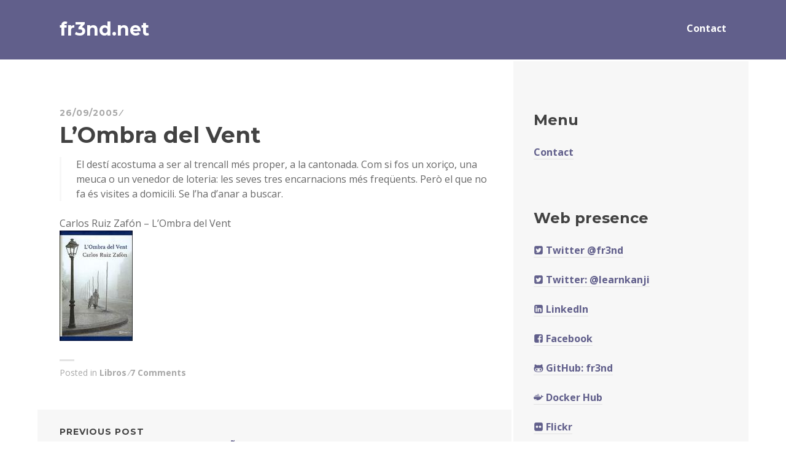

--- FILE ---
content_type: text/html; charset=UTF-8
request_url: https://fr3nd.net/blog/2005/09/26/lombra-del-vent/
body_size: 11882
content:
<!DOCTYPE html>
<html lang="en-US">
<head>
<meta charset="UTF-8">
<meta name="viewport" content="width=device-width, initial-scale=1">
<link rel="profile" href="http://gmpg.org/xfn/11">
<link rel="pingback" href="https://fr3nd.net/xmlrpc.php">

<meta name='robots' content='index, follow, max-image-preview:large, max-snippet:-1, max-video-preview:-1' />
	<style>img:is([sizes="auto" i], [sizes^="auto," i]) { contain-intrinsic-size: 3000px 1500px }</style>
	
	<!-- This site is optimized with the Yoast SEO plugin v26.2 - https://yoast.com/wordpress/plugins/seo/ -->
	<title>L&#039;Ombra del Vent - fr3nd.net</title>
	<link rel="canonical" href="https://fr3nd.net/blog/2005/09/26/lombra-del-vent/" />
	<meta property="og:locale" content="en_US" />
	<meta property="og:type" content="article" />
	<meta property="og:title" content="L&#039;Ombra del Vent - fr3nd.net" />
	<meta property="og:description" content="El destí acostuma a ser al trencall més proper, a la cantonada. Com si fos un xoriço, una meuca o un venedor de loteria: les seves tres encarnacions més freqüents. Però el que no fa és visites a domicili. Se l&#8217;ha d&#8217;anar a buscar. Carlos Ruiz Zafón &#8211; L&#8217;Ombra del Vent" />
	<meta property="og:url" content="https://fr3nd.net/blog/2005/09/26/lombra-del-vent/" />
	<meta property="og:site_name" content="fr3nd.net" />
	<meta property="article:published_time" content="2005-09-26T00:22:15+00:00" />
	<meta property="og:image" content="https://fr3nd.net/stuff///fotos/misc/ombradelvent.jpg" />
	<meta name="author" content="fr3nd" />
	<meta name="twitter:card" content="summary_large_image" />
	<meta name="twitter:label1" content="Written by" />
	<meta name="twitter:data1" content="fr3nd" />
	<script type="application/ld+json" class="yoast-schema-graph">{"@context":"https://schema.org","@graph":[{"@type":"Article","@id":"https://fr3nd.net/blog/2005/09/26/lombra-del-vent/#article","isPartOf":{"@id":"https://fr3nd.net/blog/2005/09/26/lombra-del-vent/"},"author":{"name":"fr3nd","@id":"https://fr3nd.net/#/schema/person/bb56218ee6bbec4e6c8fce25b520210e"},"headline":"L&#8217;Ombra del Vent","datePublished":"2005-09-26T00:22:15+00:00","mainEntityOfPage":{"@id":"https://fr3nd.net/blog/2005/09/26/lombra-del-vent/"},"wordCount":63,"publisher":{"@id":"https://fr3nd.net/#/schema/person/bb56218ee6bbec4e6c8fce25b520210e"},"image":{"@id":"https://fr3nd.net/blog/2005/09/26/lombra-del-vent/#primaryimage"},"thumbnailUrl":"https://fr3nd.net/stuff///fotos/misc/ombradelvent.jpg","articleSection":["Libros"],"inLanguage":"en-US"},{"@type":"WebPage","@id":"https://fr3nd.net/blog/2005/09/26/lombra-del-vent/","url":"https://fr3nd.net/blog/2005/09/26/lombra-del-vent/","name":"L'Ombra del Vent - fr3nd.net","isPartOf":{"@id":"https://fr3nd.net/#website"},"primaryImageOfPage":{"@id":"https://fr3nd.net/blog/2005/09/26/lombra-del-vent/#primaryimage"},"image":{"@id":"https://fr3nd.net/blog/2005/09/26/lombra-del-vent/#primaryimage"},"thumbnailUrl":"https://fr3nd.net/stuff///fotos/misc/ombradelvent.jpg","datePublished":"2005-09-26T00:22:15+00:00","breadcrumb":{"@id":"https://fr3nd.net/blog/2005/09/26/lombra-del-vent/#breadcrumb"},"inLanguage":"en-US","potentialAction":[{"@type":"ReadAction","target":["https://fr3nd.net/blog/2005/09/26/lombra-del-vent/"]}]},{"@type":"ImageObject","inLanguage":"en-US","@id":"https://fr3nd.net/blog/2005/09/26/lombra-del-vent/#primaryimage","url":"https://fr3nd.net/stuff///fotos/misc/ombradelvent.jpg","contentUrl":"https://fr3nd.net/stuff///fotos/misc/ombradelvent.jpg"},{"@type":"BreadcrumbList","@id":"https://fr3nd.net/blog/2005/09/26/lombra-del-vent/#breadcrumb","itemListElement":[{"@type":"ListItem","position":1,"name":"Home","item":"https://fr3nd.net/"},{"@type":"ListItem","position":2,"name":"Blog","item":"https://fr3nd.net/blog/"},{"@type":"ListItem","position":3,"name":"L&#8217;Ombra del Vent"}]},{"@type":"WebSite","@id":"https://fr3nd.net/#website","url":"https://fr3nd.net/","name":"fr3nd.net","description":"","publisher":{"@id":"https://fr3nd.net/#/schema/person/bb56218ee6bbec4e6c8fce25b520210e"},"potentialAction":[{"@type":"SearchAction","target":{"@type":"EntryPoint","urlTemplate":"https://fr3nd.net/?s={search_term_string}"},"query-input":{"@type":"PropertyValueSpecification","valueRequired":true,"valueName":"search_term_string"}}],"inLanguage":"en-US"},{"@type":["Person","Organization"],"@id":"https://fr3nd.net/#/schema/person/bb56218ee6bbec4e6c8fce25b520210e","name":"fr3nd","image":{"@type":"ImageObject","inLanguage":"en-US","@id":"https://fr3nd.net/#/schema/person/image/","url":"https://fr3nd.net/wp-content/uploads/2014/12/fr3nd_vector.png","contentUrl":"https://fr3nd.net/wp-content/uploads/2014/12/fr3nd_vector.png","width":828,"height":828,"caption":"fr3nd"},"logo":{"@id":"https://fr3nd.net/#/schema/person/image/"},"sameAs":["http://www.fr3nd.net"],"url":"https://fr3nd.net/blog/author/fr3nd/"}]}</script>
	<!-- / Yoast SEO plugin. -->


<link rel='dns-prefetch' href='//stats.wp.com' />
<link rel='dns-prefetch' href='//fonts.googleapis.com' />
<link rel='dns-prefetch' href='//v0.wordpress.com' />
<link rel="alternate" type="application/rss+xml" title="fr3nd.net &raquo; Feed" href="https://fr3nd.net/feed/" />
<link rel="alternate" type="application/rss+xml" title="fr3nd.net &raquo; Comments Feed" href="https://fr3nd.net/comments/feed/" />
<link rel="alternate" type="application/rss+xml" title="fr3nd.net &raquo; L&#8217;Ombra del Vent Comments Feed" href="https://fr3nd.net/blog/2005/09/26/lombra-del-vent/feed/" />
<script type="text/javascript">
/* <![CDATA[ */
window._wpemojiSettings = {"baseUrl":"https:\/\/s.w.org\/images\/core\/emoji\/16.0.1\/72x72\/","ext":".png","svgUrl":"https:\/\/s.w.org\/images\/core\/emoji\/16.0.1\/svg\/","svgExt":".svg","source":{"concatemoji":"https:\/\/fr3nd.net\/wp-includes\/js\/wp-emoji-release.min.js?ver=6.8.3"}};
/*! This file is auto-generated */
!function(s,n){var o,i,e;function c(e){try{var t={supportTests:e,timestamp:(new Date).valueOf()};sessionStorage.setItem(o,JSON.stringify(t))}catch(e){}}function p(e,t,n){e.clearRect(0,0,e.canvas.width,e.canvas.height),e.fillText(t,0,0);var t=new Uint32Array(e.getImageData(0,0,e.canvas.width,e.canvas.height).data),a=(e.clearRect(0,0,e.canvas.width,e.canvas.height),e.fillText(n,0,0),new Uint32Array(e.getImageData(0,0,e.canvas.width,e.canvas.height).data));return t.every(function(e,t){return e===a[t]})}function u(e,t){e.clearRect(0,0,e.canvas.width,e.canvas.height),e.fillText(t,0,0);for(var n=e.getImageData(16,16,1,1),a=0;a<n.data.length;a++)if(0!==n.data[a])return!1;return!0}function f(e,t,n,a){switch(t){case"flag":return n(e,"\ud83c\udff3\ufe0f\u200d\u26a7\ufe0f","\ud83c\udff3\ufe0f\u200b\u26a7\ufe0f")?!1:!n(e,"\ud83c\udde8\ud83c\uddf6","\ud83c\udde8\u200b\ud83c\uddf6")&&!n(e,"\ud83c\udff4\udb40\udc67\udb40\udc62\udb40\udc65\udb40\udc6e\udb40\udc67\udb40\udc7f","\ud83c\udff4\u200b\udb40\udc67\u200b\udb40\udc62\u200b\udb40\udc65\u200b\udb40\udc6e\u200b\udb40\udc67\u200b\udb40\udc7f");case"emoji":return!a(e,"\ud83e\udedf")}return!1}function g(e,t,n,a){var r="undefined"!=typeof WorkerGlobalScope&&self instanceof WorkerGlobalScope?new OffscreenCanvas(300,150):s.createElement("canvas"),o=r.getContext("2d",{willReadFrequently:!0}),i=(o.textBaseline="top",o.font="600 32px Arial",{});return e.forEach(function(e){i[e]=t(o,e,n,a)}),i}function t(e){var t=s.createElement("script");t.src=e,t.defer=!0,s.head.appendChild(t)}"undefined"!=typeof Promise&&(o="wpEmojiSettingsSupports",i=["flag","emoji"],n.supports={everything:!0,everythingExceptFlag:!0},e=new Promise(function(e){s.addEventListener("DOMContentLoaded",e,{once:!0})}),new Promise(function(t){var n=function(){try{var e=JSON.parse(sessionStorage.getItem(o));if("object"==typeof e&&"number"==typeof e.timestamp&&(new Date).valueOf()<e.timestamp+604800&&"object"==typeof e.supportTests)return e.supportTests}catch(e){}return null}();if(!n){if("undefined"!=typeof Worker&&"undefined"!=typeof OffscreenCanvas&&"undefined"!=typeof URL&&URL.createObjectURL&&"undefined"!=typeof Blob)try{var e="postMessage("+g.toString()+"("+[JSON.stringify(i),f.toString(),p.toString(),u.toString()].join(",")+"));",a=new Blob([e],{type:"text/javascript"}),r=new Worker(URL.createObjectURL(a),{name:"wpTestEmojiSupports"});return void(r.onmessage=function(e){c(n=e.data),r.terminate(),t(n)})}catch(e){}c(n=g(i,f,p,u))}t(n)}).then(function(e){for(var t in e)n.supports[t]=e[t],n.supports.everything=n.supports.everything&&n.supports[t],"flag"!==t&&(n.supports.everythingExceptFlag=n.supports.everythingExceptFlag&&n.supports[t]);n.supports.everythingExceptFlag=n.supports.everythingExceptFlag&&!n.supports.flag,n.DOMReady=!1,n.readyCallback=function(){n.DOMReady=!0}}).then(function(){return e}).then(function(){var e;n.supports.everything||(n.readyCallback(),(e=n.source||{}).concatemoji?t(e.concatemoji):e.wpemoji&&e.twemoji&&(t(e.twemoji),t(e.wpemoji)))}))}((window,document),window._wpemojiSettings);
/* ]]> */
</script>
<style id='wp-emoji-styles-inline-css' type='text/css'>

	img.wp-smiley, img.emoji {
		display: inline !important;
		border: none !important;
		box-shadow: none !important;
		height: 1em !important;
		width: 1em !important;
		margin: 0 0.07em !important;
		vertical-align: -0.1em !important;
		background: none !important;
		padding: 0 !important;
	}
</style>
<link rel='stylesheet' id='wp-block-library-css' href='https://fr3nd.net/wp-includes/css/dist/block-library/style.min.css?ver=6.8.3' type='text/css' media='all' />
<style id='classic-theme-styles-inline-css' type='text/css'>
/*! This file is auto-generated */
.wp-block-button__link{color:#fff;background-color:#32373c;border-radius:9999px;box-shadow:none;text-decoration:none;padding:calc(.667em + 2px) calc(1.333em + 2px);font-size:1.125em}.wp-block-file__button{background:#32373c;color:#fff;text-decoration:none}
</style>
<link rel='stylesheet' id='mediaelement-css' href='https://fr3nd.net/wp-includes/js/mediaelement/mediaelementplayer-legacy.min.css?ver=4.2.17' type='text/css' media='all' />
<link rel='stylesheet' id='wp-mediaelement-css' href='https://fr3nd.net/wp-includes/js/mediaelement/wp-mediaelement.min.css?ver=6.8.3' type='text/css' media='all' />
<style id='jetpack-sharing-buttons-style-inline-css' type='text/css'>
.jetpack-sharing-buttons__services-list{display:flex;flex-direction:row;flex-wrap:wrap;gap:0;list-style-type:none;margin:5px;padding:0}.jetpack-sharing-buttons__services-list.has-small-icon-size{font-size:12px}.jetpack-sharing-buttons__services-list.has-normal-icon-size{font-size:16px}.jetpack-sharing-buttons__services-list.has-large-icon-size{font-size:24px}.jetpack-sharing-buttons__services-list.has-huge-icon-size{font-size:36px}@media print{.jetpack-sharing-buttons__services-list{display:none!important}}.editor-styles-wrapper .wp-block-jetpack-sharing-buttons{gap:0;padding-inline-start:0}ul.jetpack-sharing-buttons__services-list.has-background{padding:1.25em 2.375em}
</style>
<style id='global-styles-inline-css' type='text/css'>
:root{--wp--preset--aspect-ratio--square: 1;--wp--preset--aspect-ratio--4-3: 4/3;--wp--preset--aspect-ratio--3-4: 3/4;--wp--preset--aspect-ratio--3-2: 3/2;--wp--preset--aspect-ratio--2-3: 2/3;--wp--preset--aspect-ratio--16-9: 16/9;--wp--preset--aspect-ratio--9-16: 9/16;--wp--preset--color--black: #000000;--wp--preset--color--cyan-bluish-gray: #abb8c3;--wp--preset--color--white: #ffffff;--wp--preset--color--pale-pink: #f78da7;--wp--preset--color--vivid-red: #cf2e2e;--wp--preset--color--luminous-vivid-orange: #ff6900;--wp--preset--color--luminous-vivid-amber: #fcb900;--wp--preset--color--light-green-cyan: #7bdcb5;--wp--preset--color--vivid-green-cyan: #00d084;--wp--preset--color--pale-cyan-blue: #8ed1fc;--wp--preset--color--vivid-cyan-blue: #0693e3;--wp--preset--color--vivid-purple: #9b51e0;--wp--preset--gradient--vivid-cyan-blue-to-vivid-purple: linear-gradient(135deg,rgba(6,147,227,1) 0%,rgb(155,81,224) 100%);--wp--preset--gradient--light-green-cyan-to-vivid-green-cyan: linear-gradient(135deg,rgb(122,220,180) 0%,rgb(0,208,130) 100%);--wp--preset--gradient--luminous-vivid-amber-to-luminous-vivid-orange: linear-gradient(135deg,rgba(252,185,0,1) 0%,rgba(255,105,0,1) 100%);--wp--preset--gradient--luminous-vivid-orange-to-vivid-red: linear-gradient(135deg,rgba(255,105,0,1) 0%,rgb(207,46,46) 100%);--wp--preset--gradient--very-light-gray-to-cyan-bluish-gray: linear-gradient(135deg,rgb(238,238,238) 0%,rgb(169,184,195) 100%);--wp--preset--gradient--cool-to-warm-spectrum: linear-gradient(135deg,rgb(74,234,220) 0%,rgb(151,120,209) 20%,rgb(207,42,186) 40%,rgb(238,44,130) 60%,rgb(251,105,98) 80%,rgb(254,248,76) 100%);--wp--preset--gradient--blush-light-purple: linear-gradient(135deg,rgb(255,206,236) 0%,rgb(152,150,240) 100%);--wp--preset--gradient--blush-bordeaux: linear-gradient(135deg,rgb(254,205,165) 0%,rgb(254,45,45) 50%,rgb(107,0,62) 100%);--wp--preset--gradient--luminous-dusk: linear-gradient(135deg,rgb(255,203,112) 0%,rgb(199,81,192) 50%,rgb(65,88,208) 100%);--wp--preset--gradient--pale-ocean: linear-gradient(135deg,rgb(255,245,203) 0%,rgb(182,227,212) 50%,rgb(51,167,181) 100%);--wp--preset--gradient--electric-grass: linear-gradient(135deg,rgb(202,248,128) 0%,rgb(113,206,126) 100%);--wp--preset--gradient--midnight: linear-gradient(135deg,rgb(2,3,129) 0%,rgb(40,116,252) 100%);--wp--preset--font-size--small: 13px;--wp--preset--font-size--medium: 20px;--wp--preset--font-size--large: 36px;--wp--preset--font-size--x-large: 42px;--wp--preset--spacing--20: 0.44rem;--wp--preset--spacing--30: 0.67rem;--wp--preset--spacing--40: 1rem;--wp--preset--spacing--50: 1.5rem;--wp--preset--spacing--60: 2.25rem;--wp--preset--spacing--70: 3.38rem;--wp--preset--spacing--80: 5.06rem;--wp--preset--shadow--natural: 6px 6px 9px rgba(0, 0, 0, 0.2);--wp--preset--shadow--deep: 12px 12px 50px rgba(0, 0, 0, 0.4);--wp--preset--shadow--sharp: 6px 6px 0px rgba(0, 0, 0, 0.2);--wp--preset--shadow--outlined: 6px 6px 0px -3px rgba(255, 255, 255, 1), 6px 6px rgba(0, 0, 0, 1);--wp--preset--shadow--crisp: 6px 6px 0px rgba(0, 0, 0, 1);}:where(.is-layout-flex){gap: 0.5em;}:where(.is-layout-grid){gap: 0.5em;}body .is-layout-flex{display: flex;}.is-layout-flex{flex-wrap: wrap;align-items: center;}.is-layout-flex > :is(*, div){margin: 0;}body .is-layout-grid{display: grid;}.is-layout-grid > :is(*, div){margin: 0;}:where(.wp-block-columns.is-layout-flex){gap: 2em;}:where(.wp-block-columns.is-layout-grid){gap: 2em;}:where(.wp-block-post-template.is-layout-flex){gap: 1.25em;}:where(.wp-block-post-template.is-layout-grid){gap: 1.25em;}.has-black-color{color: var(--wp--preset--color--black) !important;}.has-cyan-bluish-gray-color{color: var(--wp--preset--color--cyan-bluish-gray) !important;}.has-white-color{color: var(--wp--preset--color--white) !important;}.has-pale-pink-color{color: var(--wp--preset--color--pale-pink) !important;}.has-vivid-red-color{color: var(--wp--preset--color--vivid-red) !important;}.has-luminous-vivid-orange-color{color: var(--wp--preset--color--luminous-vivid-orange) !important;}.has-luminous-vivid-amber-color{color: var(--wp--preset--color--luminous-vivid-amber) !important;}.has-light-green-cyan-color{color: var(--wp--preset--color--light-green-cyan) !important;}.has-vivid-green-cyan-color{color: var(--wp--preset--color--vivid-green-cyan) !important;}.has-pale-cyan-blue-color{color: var(--wp--preset--color--pale-cyan-blue) !important;}.has-vivid-cyan-blue-color{color: var(--wp--preset--color--vivid-cyan-blue) !important;}.has-vivid-purple-color{color: var(--wp--preset--color--vivid-purple) !important;}.has-black-background-color{background-color: var(--wp--preset--color--black) !important;}.has-cyan-bluish-gray-background-color{background-color: var(--wp--preset--color--cyan-bluish-gray) !important;}.has-white-background-color{background-color: var(--wp--preset--color--white) !important;}.has-pale-pink-background-color{background-color: var(--wp--preset--color--pale-pink) !important;}.has-vivid-red-background-color{background-color: var(--wp--preset--color--vivid-red) !important;}.has-luminous-vivid-orange-background-color{background-color: var(--wp--preset--color--luminous-vivid-orange) !important;}.has-luminous-vivid-amber-background-color{background-color: var(--wp--preset--color--luminous-vivid-amber) !important;}.has-light-green-cyan-background-color{background-color: var(--wp--preset--color--light-green-cyan) !important;}.has-vivid-green-cyan-background-color{background-color: var(--wp--preset--color--vivid-green-cyan) !important;}.has-pale-cyan-blue-background-color{background-color: var(--wp--preset--color--pale-cyan-blue) !important;}.has-vivid-cyan-blue-background-color{background-color: var(--wp--preset--color--vivid-cyan-blue) !important;}.has-vivid-purple-background-color{background-color: var(--wp--preset--color--vivid-purple) !important;}.has-black-border-color{border-color: var(--wp--preset--color--black) !important;}.has-cyan-bluish-gray-border-color{border-color: var(--wp--preset--color--cyan-bluish-gray) !important;}.has-white-border-color{border-color: var(--wp--preset--color--white) !important;}.has-pale-pink-border-color{border-color: var(--wp--preset--color--pale-pink) !important;}.has-vivid-red-border-color{border-color: var(--wp--preset--color--vivid-red) !important;}.has-luminous-vivid-orange-border-color{border-color: var(--wp--preset--color--luminous-vivid-orange) !important;}.has-luminous-vivid-amber-border-color{border-color: var(--wp--preset--color--luminous-vivid-amber) !important;}.has-light-green-cyan-border-color{border-color: var(--wp--preset--color--light-green-cyan) !important;}.has-vivid-green-cyan-border-color{border-color: var(--wp--preset--color--vivid-green-cyan) !important;}.has-pale-cyan-blue-border-color{border-color: var(--wp--preset--color--pale-cyan-blue) !important;}.has-vivid-cyan-blue-border-color{border-color: var(--wp--preset--color--vivid-cyan-blue) !important;}.has-vivid-purple-border-color{border-color: var(--wp--preset--color--vivid-purple) !important;}.has-vivid-cyan-blue-to-vivid-purple-gradient-background{background: var(--wp--preset--gradient--vivid-cyan-blue-to-vivid-purple) !important;}.has-light-green-cyan-to-vivid-green-cyan-gradient-background{background: var(--wp--preset--gradient--light-green-cyan-to-vivid-green-cyan) !important;}.has-luminous-vivid-amber-to-luminous-vivid-orange-gradient-background{background: var(--wp--preset--gradient--luminous-vivid-amber-to-luminous-vivid-orange) !important;}.has-luminous-vivid-orange-to-vivid-red-gradient-background{background: var(--wp--preset--gradient--luminous-vivid-orange-to-vivid-red) !important;}.has-very-light-gray-to-cyan-bluish-gray-gradient-background{background: var(--wp--preset--gradient--very-light-gray-to-cyan-bluish-gray) !important;}.has-cool-to-warm-spectrum-gradient-background{background: var(--wp--preset--gradient--cool-to-warm-spectrum) !important;}.has-blush-light-purple-gradient-background{background: var(--wp--preset--gradient--blush-light-purple) !important;}.has-blush-bordeaux-gradient-background{background: var(--wp--preset--gradient--blush-bordeaux) !important;}.has-luminous-dusk-gradient-background{background: var(--wp--preset--gradient--luminous-dusk) !important;}.has-pale-ocean-gradient-background{background: var(--wp--preset--gradient--pale-ocean) !important;}.has-electric-grass-gradient-background{background: var(--wp--preset--gradient--electric-grass) !important;}.has-midnight-gradient-background{background: var(--wp--preset--gradient--midnight) !important;}.has-small-font-size{font-size: var(--wp--preset--font-size--small) !important;}.has-medium-font-size{font-size: var(--wp--preset--font-size--medium) !important;}.has-large-font-size{font-size: var(--wp--preset--font-size--large) !important;}.has-x-large-font-size{font-size: var(--wp--preset--font-size--x-large) !important;}
:where(.wp-block-post-template.is-layout-flex){gap: 1.25em;}:where(.wp-block-post-template.is-layout-grid){gap: 1.25em;}
:where(.wp-block-columns.is-layout-flex){gap: 2em;}:where(.wp-block-columns.is-layout-grid){gap: 2em;}
:root :where(.wp-block-pullquote){font-size: 1.5em;line-height: 1.6;}
</style>
<link rel='stylesheet' id='responsive-lightbox-swipebox-css' href='https://fr3nd.net/wp-content/plugins/responsive-lightbox/assets/swipebox/swipebox.min.css?ver=1.5.2' type='text/css' media='all' />
<link rel='stylesheet' id='sequential-montserrat-css' href='https://fonts.googleapis.com/css?family=Montserrat%3A400%2C700' type='text/css' media='all' />
<link rel='stylesheet' id='sequential-open-sans-css' href='https://fonts.googleapis.com/css?family=Open+Sans%3A300italic%2C400italic%2C600italic%2C700italic%2C300%2C400%2C600%2C700&#038;subset=latin%2Clatin-ext' type='text/css' media='all' />
<link rel='stylesheet' id='sequential-source-code-pro-css' href='https://fonts.googleapis.com/css?family=Source+Code+Pro%3A400%2C700' type='text/css' media='all' />
<link rel='stylesheet' id='genericons-css' href='https://fr3nd.net/wp-content/plugins/jetpack/_inc/genericons/genericons/genericons.css?ver=3.1' type='text/css' media='all' />
<link rel='stylesheet' id='sequential-style-css' href='https://fr3nd.net/wp-content/themes/sequential/style.css?ver=6.8.3' type='text/css' media='all' />
<script type="text/javascript" src="https://fr3nd.net/wp-includes/js/jquery/jquery.min.js?ver=3.7.1" id="jquery-core-js"></script>
<script type="text/javascript" src="https://fr3nd.net/wp-includes/js/jquery/jquery-migrate.min.js?ver=3.4.1" id="jquery-migrate-js"></script>
<script type="text/javascript" src="https://fr3nd.net/wp-content/plugins/responsive-lightbox/assets/swipebox/jquery.swipebox.min.js?ver=1.5.2" id="responsive-lightbox-swipebox-js"></script>
<script type="text/javascript" src="https://fr3nd.net/wp-includes/js/underscore.min.js?ver=1.13.7" id="underscore-js"></script>
<script type="text/javascript" src="https://fr3nd.net/wp-content/plugins/responsive-lightbox/assets/infinitescroll/infinite-scroll.pkgd.min.js?ver=4.0.1" id="responsive-lightbox-infinite-scroll-js"></script>
<script type="text/javascript" id="responsive-lightbox-js-before">
/* <![CDATA[ */
var rlArgs = {"script":"swipebox","selector":"lightbox","customEvents":"","activeGalleries":true,"animation":true,"hideCloseButtonOnMobile":false,"removeBarsOnMobile":false,"hideBars":true,"hideBarsDelay":5000,"videoMaxWidth":1080,"useSVG":true,"loopAtEnd":false,"woocommerce_gallery":false,"ajaxurl":"https:\/\/fr3nd.net\/wp-admin\/admin-ajax.php","nonce":"32b69a9565","preview":false,"postId":201,"scriptExtension":false};
/* ]]> */
</script>
<script type="text/javascript" src="https://fr3nd.net/wp-content/plugins/responsive-lightbox/js/front.js?ver=2.5.3" id="responsive-lightbox-js"></script>
<link rel="EditURI" type="application/rsd+xml" title="RSD" href="https://fr3nd.net/xmlrpc.php?rsd" />
<meta name="generator" content="WordPress 6.8.3" />
<link rel='shortlink' href='https://fr3nd.net/?p=201' />
<link rel="alternate" title="oEmbed (JSON)" type="application/json+oembed" href="https://fr3nd.net/wp-json/oembed/1.0/embed?url=https%3A%2F%2Ffr3nd.net%2Fblog%2F2005%2F09%2F26%2Flombra-del-vent%2F" />
<link rel="alternate" title="oEmbed (XML)" type="text/xml+oembed" href="https://fr3nd.net/wp-json/oembed/1.0/embed?url=https%3A%2F%2Ffr3nd.net%2Fblog%2F2005%2F09%2F26%2Flombra-del-vent%2F&#038;format=xml" />
	<style>img#wpstats{display:none}</style>
		<link href="//fr3nd.github.io/fontcustom/fr3nd.net/www/fontcustom/fontcustom.css" rel="stylesheet">		<style type="text/css" id="wp-custom-css">
			/*
Welcome to Custom CSS!

To learn how this works, see http://wp.me/PEmnE-Bt
*/
a {
	color: rgb(97,95,139);
}

.widget-area .widget {
	border-top: 0;
}

.site-info {
	visibility: hidden;
}		</style>
		</head>

<body class="wp-singular post-template-default single single-post postid-201 single-format-standard wp-theme-sequential">

<div id="page" class="hfeed site">
	<a class="skip-link screen-reader-text" href="#content">Skip to content</a>

	<header id="masthead" class="site-header" role="banner">
				<div class="wrapper">
			<div class="site-branding">
				<a href="https://fr3nd.net/" class="site-logo-link" rel="home" itemprop="url"></a>				<h1 class="site-title"><a href="https://fr3nd.net/" rel="home">fr3nd.net</a></h1>
				<h2 class="site-description"></h2>
			</div>

							<nav id="site-navigation" class="main-navigation" role="navigation">
					<button class="menu-toggle" aria-expanded="false" ><span class="screen-reader-text">Menu</span></button>
					<div class="menu-primary"><ul id="menu-main" class="clear nav-menu"><li id="menu-item-1113" class="menu-item menu-item-type-post_type menu-item-object-page menu-item-1113"><a href="https://fr3nd.net/contact-me/">Contact</a></li>
</ul></div>				</nav><!-- #site-navigation -->
			
					</div><!-- .wrapper -->
			</header><!-- #masthead -->

	<div id="content" class="site-content">

	<div id="primary" class="content-area">
		<main id="main" class="site-main" role="main">

			
				
<article id="post-201" class="post-201 post type-post status-publish format-standard hentry category-libros">
	
	<header class="entry-header">
		<div class="entry-meta">
			<span class="posted-on"><a href="https://fr3nd.net/blog/2005/09/26/lombra-del-vent/" rel="bookmark"><time class="entry-date published updated" datetime="2005-09-26T02:22:15+02:00">26/09/2005</time></a></span> <span class="byline"><span class="author vcard"><a class="url fn n" href="https://fr3nd.net/blog/author/fr3nd/">fr3nd</a></span></span> 		</div><!-- .entry-meta -->

		<h1 class="entry-title">L&#8217;Ombra del Vent</h1>	</header><!-- .entry-header -->

	<div class="entry-content">
		<blockquote><p>
El destí acostuma a ser al trencall més proper, a la cantonada. Com si fos un xoriço, una meuca o un venedor de loteria: les seves tres encarnacions més freqüents. Però el que no fa és visites a domicili. Se l&#8217;ha d&#8217;anar a buscar.
</p></blockquote>
<p>Carlos Ruiz Zafón &#8211; L&#8217;Ombra del Vent<br />
<img decoding="async" src="https://fr3nd.net/stuff///fotos/misc/ombradelvent.jpg" alt="L'Ombra del Vent" /></p>
			</div><!-- .entry-content -->

	<div class="entry-footer">
		<span class="cat-links">Posted in <a href="https://fr3nd.net/blog/category/libros/" rel="category tag">Libros</a></span><span class="comments-link"><a href="https://fr3nd.net/blog/2005/09/26/lombra-del-vent/#comments">7 Comments</a></span>	</div><!-- .entry-footer -->
</article><!-- #post-## -->

					<nav class="navigation post-navigation" role="navigation">
		<h1 class="screen-reader-text">Post navigation</h1>
		<div class="nav-links">
			<a href="https://fr3nd.net/blog/2005/09/22/busco-local-para-fin-de-ano/" rel="prev"><span class="meta-nav">Previous Post</span>Busco local para fin de año</a><a href="https://fr3nd.net/blog/2005/09/27/space-invaders-13-dead/" rel="next"><span class="meta-nav">Next Post</span>Space Invaders #13 (Dead)</a>		</div><!-- .nav-links -->
	</nav><!-- .navigation -->
	
				
<div id="comments" class="comments-area">

	
			<h2 class="comments-title">
			7 thoughts on &ldquo;<span>L&#8217;Ombra del Vent</span>&rdquo;		</h2>

		<ol class="comment-list">
					<li id="comment-416" class="comment even thread-even depth-1">
			<article id="div-comment-416" class="comment-body">
				<footer class="comment-meta">
					<div class="comment-author vcard">
						<img alt='' src='https://secure.gravatar.com/avatar/3073810596cb62b82623f84551a534348f73d7925dc470ff25e3e4ad849e9dfc?s=48&#038;d=retro&#038;r=g' srcset='https://secure.gravatar.com/avatar/3073810596cb62b82623f84551a534348f73d7925dc470ff25e3e4ad849e9dfc?s=96&#038;d=retro&#038;r=g 2x' class='avatar avatar-48 photo' height='48' width='48' decoding='async'/>						<b class="fn">Pablo</b> <span class="says">says:</span>					</div><!-- .comment-author -->

					<div class="comment-metadata">
						<a href="https://fr3nd.net/blog/2005/09/26/lombra-del-vent/#comment-416"><time datetime="2006-01-19T21:17:31+02:00">19/01/2006 at 9:17 pm</time></a>					</div><!-- .comment-metadata -->

									</footer><!-- .comment-meta -->

				<div class="comment-content">
					<p>Impresionante desde la primera página. Es uno de los imprescindibles y grandes libros, de los que no se olvidan. La caracterización, emociones, etc. de los personajes te llega perfectamente y emociona al más insensible. </p>
<p>Recomendado para los amantes de las relaciones interpersonales, la acción, el misterio, el suspense y una gota de humor. Todas éstas cualidades hacen de este libro &#8220;La Novela Perfecta&#8221;.</p>
<p>Definitivamente, si tienes la oportunidad de leerlo, no lo dudes.</p>
<p>¡Saludos a los amantes de la cultura y el arte!</p>
				</div><!-- .comment-content -->

							</article><!-- .comment-body -->
		</li><!-- #comment-## -->
		<li id="comment-2714" class="comment odd alt thread-odd thread-alt depth-1">
			<article id="div-comment-2714" class="comment-body">
				<footer class="comment-meta">
					<div class="comment-author vcard">
						<img alt='' src='https://secure.gravatar.com/avatar/ac7863ac80604cb82fc352680c3abef3506e44655c81c2c5487fefd32a981912?s=48&#038;d=retro&#038;r=g' srcset='https://secure.gravatar.com/avatar/ac7863ac80604cb82fc352680c3abef3506e44655c81c2c5487fefd32a981912?s=96&#038;d=retro&#038;r=g 2x' class='avatar avatar-48 photo' height='48' width='48' decoding='async'/>						<b class="fn">Núria</b> <span class="says">says:</span>					</div><!-- .comment-author -->

					<div class="comment-metadata">
						<a href="https://fr3nd.net/blog/2005/09/26/lombra-del-vent/#comment-2714"><time datetime="2006-07-03T12:12:56+02:00">03/07/2006 at 12:12 pm</time></a>					</div><!-- .comment-metadata -->

									</footer><!-- .comment-meta -->

				<div class="comment-content">
					<p>Un llibre preciós, increible. Els personatges plenament encertats&#8230;<br />
Faig un treball d&#8217;investigació sobre tota l&#8217;obra literària de Carlos Ruíz Zafon i mes àmpliament de l&#8217;Ombra del Vent. Quines ganes..!</p>
				</div><!-- .comment-content -->

							</article><!-- .comment-body -->
		</li><!-- #comment-## -->
		<li id="comment-20602" class="comment even thread-even depth-1">
			<article id="div-comment-20602" class="comment-body">
				<footer class="comment-meta">
					<div class="comment-author vcard">
						<img alt='' src='https://secure.gravatar.com/avatar/214dd0188dccfa3b5cda97f9dfefb009d7457e8c5c6efdfaa800649fd1912253?s=48&#038;d=retro&#038;r=g' srcset='https://secure.gravatar.com/avatar/214dd0188dccfa3b5cda97f9dfefb009d7457e8c5c6efdfaa800649fd1912253?s=96&#038;d=retro&#038;r=g 2x' class='avatar avatar-48 photo' height='48' width='48' decoding='async'/>						<b class="fn">ricard</b> <span class="says">says:</span>					</div><!-- .comment-author -->

					<div class="comment-metadata">
						<a href="https://fr3nd.net/blog/2005/09/26/lombra-del-vent/#comment-20602"><time datetime="2007-06-06T21:17:39+02:00">06/06/2007 at 9:17 pm</time></a>					</div><!-- .comment-metadata -->

									</footer><!-- .comment-meta -->

				<div class="comment-content">
					<p>Realment increïble. Acabo de llegir-ne les seves últimes línies i ja estic pensant en tornar-lo a començar.</p>
<p>El recomano a tothom.</p>
				</div><!-- .comment-content -->

							</article><!-- .comment-body -->
		</li><!-- #comment-## -->
		<li id="comment-40092" class="comment odd alt thread-odd thread-alt depth-1">
			<article id="div-comment-40092" class="comment-body">
				<footer class="comment-meta">
					<div class="comment-author vcard">
						<img alt='' src='https://secure.gravatar.com/avatar/fb2803e2f831636d04d43a8971a26b217775ebaaae4ac4c7366afdf60d078173?s=48&#038;d=retro&#038;r=g' srcset='https://secure.gravatar.com/avatar/fb2803e2f831636d04d43a8971a26b217775ebaaae4ac4c7366afdf60d078173?s=96&#038;d=retro&#038;r=g 2x' class='avatar avatar-48 photo' height='48' width='48' loading='lazy' decoding='async'/>						<b class="fn"><a href="http://www.fotolog.com/geisha_watched" class="url" rel="ugc external nofollow">cristina</a></b> <span class="says">says:</span>					</div><!-- .comment-author -->

					<div class="comment-metadata">
						<a href="https://fr3nd.net/blog/2005/09/26/lombra-del-vent/#comment-40092"><time datetime="2008-02-25T17:55:50+02:00">25/02/2008 at 5:55 pm</time></a>					</div><!-- .comment-metadata -->

									</footer><!-- .comment-meta -->

				<div class="comment-content">
					<p>wones..<br />
ara fa uns instants m&#8217;he acabat de llegir aquesta novel·la tan COMPLETA m&#8217;ha encantat!<br />
feia temps k me l&#8217;havien recomanat.. pro diguem k sempre he set força mandrosa a l&#8217;hora d llegir i aket llibre m&#8217;ha fet entrar akestes ganes bojes x la lectura! és un llibre k enganxa molt! jo sc d les k em costava concentrar-me en una sola cosa esta pendent dl k llegeixo i am l&#8217;ombra dl vent ho he aconseguit fins i tot he viscut l&#8217;aventura! he set un personatge més!<br />
m&#8217;he arribat a enamorar dl Julià Carax i tot :)</p>
<p>simplement inagualable!<br />
petons!!</p>
				</div><!-- .comment-content -->

							</article><!-- .comment-body -->
		</li><!-- #comment-## -->
		<li id="comment-60617" class="comment even thread-even depth-1">
			<article id="div-comment-60617" class="comment-body">
				<footer class="comment-meta">
					<div class="comment-author vcard">
						<img alt='' src='https://secure.gravatar.com/avatar/5684a86f213f47b9255b8f8df65513aeffe5e1212a2d5109fb5d734af4684caa?s=48&#038;d=retro&#038;r=g' srcset='https://secure.gravatar.com/avatar/5684a86f213f47b9255b8f8df65513aeffe5e1212a2d5109fb5d734af4684caa?s=96&#038;d=retro&#038;r=g 2x' class='avatar avatar-48 photo' height='48' width='48' loading='lazy' decoding='async'/>						<b class="fn">anonim culte</b> <span class="says">says:</span>					</div><!-- .comment-author -->

					<div class="comment-metadata">
						<a href="https://fr3nd.net/blog/2005/09/26/lombra-del-vent/#comment-60617"><time datetime="2008-12-17T11:53:41+02:00">17/12/2008 at 11:53 am</time></a>					</div><!-- .comment-metadata -->

									</footer><!-- .comment-meta -->

				<div class="comment-content">
					<p>a mi no m&#8217;ha agradat gens ni mica&#8230;.és moolt avorrida i es passa tot el rato afegint personatges cosa que fa que s&#8217;estanque i no avanse&#8230;.un roolllo dels bons. A més apareixen personatges els quals parlen prou malament, no ens agrada trobarnos amb gent així pel carrer, a un llibre , menys. en fi&#8230;per a gustos colors</p>
<p>llegiu &#8220;crepuscle&#8221; que es 100 vegades millor que aquest</p>
				</div><!-- .comment-content -->

							</article><!-- .comment-body -->
		</li><!-- #comment-## -->
		<li id="comment-65230" class="comment odd alt thread-odd thread-alt depth-1">
			<article id="div-comment-65230" class="comment-body">
				<footer class="comment-meta">
					<div class="comment-author vcard">
						<img alt='' src='https://secure.gravatar.com/avatar/0573cebaaa02d40ef26400e5085785017f8873b797267456850a2b50d5062936?s=48&#038;d=retro&#038;r=g' srcset='https://secure.gravatar.com/avatar/0573cebaaa02d40ef26400e5085785017f8873b797267456850a2b50d5062936?s=96&#038;d=retro&#038;r=g 2x' class='avatar avatar-48 photo' height='48' width='48' loading='lazy' decoding='async'/>						<b class="fn">CARLES</b> <span class="says">says:</span>					</div><!-- .comment-author -->

					<div class="comment-metadata">
						<a href="https://fr3nd.net/blog/2005/09/26/lombra-del-vent/#comment-65230"><time datetime="2009-05-12T09:17:15+02:00">12/05/2009 at 9:17 am</time></a>					</div><!-- .comment-metadata -->

									</footer><!-- .comment-meta -->

				<div class="comment-content">
					<p>CANVIO LLIBRES PER L&#8217;OMBRA DEL VENT.ALGÚ INTERESSAT?</p>
				</div><!-- .comment-content -->

							</article><!-- .comment-body -->
		</li><!-- #comment-## -->
		<li id="comment-66178" class="comment even thread-even depth-1">
			<article id="div-comment-66178" class="comment-body">
				<footer class="comment-meta">
					<div class="comment-author vcard">
						<img alt='' src='https://secure.gravatar.com/avatar/5314eeeb2b892499882da674524bc87322a27c4f4558484674ead334ed9254c7?s=48&#038;d=retro&#038;r=g' srcset='https://secure.gravatar.com/avatar/5314eeeb2b892499882da674524bc87322a27c4f4558484674ead334ed9254c7?s=96&#038;d=retro&#038;r=g 2x' class='avatar avatar-48 photo' height='48' width='48' loading='lazy' decoding='async'/>						<b class="fn">Oscar Vives</b> <span class="says">says:</span>					</div><!-- .comment-author -->

					<div class="comment-metadata">
						<a href="https://fr3nd.net/blog/2005/09/26/lombra-del-vent/#comment-66178"><time datetime="2009-06-25T12:48:07+02:00">25/06/2009 at 12:48 pm</time></a>					</div><!-- .comment-metadata -->

									</footer><!-- .comment-meta -->

				<div class="comment-content">
					<p>Mai m&#8217;havia agradat la lectura, però al començar a llegir aquest llibre (obligat per la meva mare) vaig començar també a aficionar-me. Cadascuna de les seves pàgines et mantindrá atrapat gràcies a les grans qualitats de Ruiz Zafón com a escritor. Es un d&#8217;aquests llibres que marquen un començament a la creació literària de la època, i que no deixen indiferent a ningú.</p>
				</div><!-- .comment-content -->

							</article><!-- .comment-body -->
		</li><!-- #comment-## -->
		</ol><!-- .comment-list -->

		
	
			<p class="no-comments">Comments are closed.</p>
	
	
</div><!-- #comments -->

			
		</main><!-- #main -->
	</div><!-- #primary -->


<div id="secondary" class="widget-area" role="complementary">
	<aside id="nav_menu-6" class="widget widget_nav_menu"><h1 class="widget-title">Menu</h1><div class="menu-main-container"><ul id="menu-main-1" class="menu"><li class="menu-item menu-item-type-post_type menu-item-object-page menu-item-1113"><a href="https://fr3nd.net/contact-me/">Contact</a></li>
</ul></div></aside><aside id="nav_menu-8" class="widget widget_nav_menu"><h1 class="widget-title">Web presence</h1><div class="menu-web_presence-container"><ul id="menu-web_presence" class="menu"><li id="menu-item-1034" class="menu-item menu-item-type-custom menu-item-object-custom menu-item-1034"><a target="_blank" href="http://twitter.com/fr3nd"><i class="icon-twitter"></i> Twitter @fr3nd</a></li>
<li id="menu-item-1142" class="menu-item menu-item-type-custom menu-item-object-custom menu-item-1142"><a href="http://twitter.com/learnkanji"><i class="icon-twitter"></i> Twitter: @learnkanji</a></li>
<li id="menu-item-1032" class="menu-item menu-item-type-custom menu-item-object-custom menu-item-1032"><a href="https://www.linkedin.com/in/carles-am/"><i class="icon-linkedin"></i> LinkedIn</a></li>
<li id="menu-item-1027" class="menu-item menu-item-type-custom menu-item-object-custom menu-item-1027"><a href="http://facebook.com/fr3nd"><i class="icon-facebook"></i> Facebook</a></li>
<li id="menu-item-1029" class="menu-item menu-item-type-custom menu-item-object-custom menu-item-1029"><a href="https://github.com/fr3nd"><i class="icon-github"></i> GitHub: fr3nd</a></li>
<li id="menu-item-1144" class="menu-item menu-item-type-custom menu-item-object-custom menu-item-1144"><a href="https://hub.docker.com/u/fr3nd/"><i class="icon-docker"></i> Docker Hub</a></li>
<li id="menu-item-1028" class="menu-item menu-item-type-custom menu-item-object-custom menu-item-1028"><a href="http://flickr.com/photos/fr3nd/sets"><i class="icon-flickr"></i> Flickr</a></li>
<li id="menu-item-1145" class="menu-item menu-item-type-custom menu-item-object-custom menu-item-1145"><a href="https://instagram.com/fr3nd/"><i class="icon-instagram"></i> Instagram</a></li>
<li id="menu-item-1031" class="menu-item menu-item-type-custom menu-item-object-custom menu-item-1031"><a href="http://last.fm/user/fr3nd"><i class="icon-lastfm"></i> Last.fm</a></li>
<li id="menu-item-1035" class="menu-item menu-item-type-custom menu-item-object-custom menu-item-1035"><a href="http://youtube.com/user/fr3nd"><i class="icon-youtube"></i> YouTube</a></li>
</ul></div></aside><aside id="nav_menu-7" class="widget widget_nav_menu"><h1 class="widget-title">Old stuff</h1><div class="menu-old-container"><ul id="menu-old" class="menu"><li id="menu-item-1109" class="menu-item menu-item-type-post_type menu-item-object-page current_page_parent menu-item-1109"><a href="https://fr3nd.net/blog/">Blog</a></li>
<li id="menu-item-1115" class="menu-item menu-item-type-post_type menu-item-object-page menu-item-1115"><a href="https://fr3nd.net/archives/">Blog archives</a></li>
<li id="menu-item-1009" class="menu-item menu-item-type-post_type menu-item-object-page menu-item-1009"><a href="https://fr3nd.net/projects/">Projects</a></li>
<li id="menu-item-1008" class="menu-item menu-item-type-post_type menu-item-object-page menu-item-1008"><a href="https://fr3nd.net/space-invaders/">Space Invaders</a></li>
<li id="menu-item-1045" class="menu-item menu-item-type-post_type menu-item-object-page menu-item-1045"><a href="https://fr3nd.net/songs/">Songs</a></li>
<li id="menu-item-1114" class="menu-item menu-item-type-post_type menu-item-object-page menu-item-1114"><a href="https://fr3nd.net/randompics/">Randompics</a></li>
</ul></div></aside><aside id="search-3" class="widget widget_search"><form role="search" method="get" class="search-form" action="https://fr3nd.net/">
				<label>
					<span class="screen-reader-text">Search for:</span>
					<input type="search" class="search-field" placeholder="Search &hellip;" value="" name="s" />
				</label>
				<input type="submit" class="search-submit" value="Search" />
			</form></aside></div><!-- #secondary -->

	</div><!-- #content -->

	
			<nav class="footer-navigation" role="navigation">
			<div class="menu-footer"><ul id="menu-web_presence-1" class="clear"><li class="menu-item menu-item-type-custom menu-item-object-custom menu-item-1034"><a target="_blank" href="http://twitter.com/fr3nd"><i class="icon-twitter"></i> Twitter @fr3nd</a></li>
<li class="menu-item menu-item-type-custom menu-item-object-custom menu-item-1142"><a href="http://twitter.com/learnkanji"><i class="icon-twitter"></i> Twitter: @learnkanji</a></li>
<li class="menu-item menu-item-type-custom menu-item-object-custom menu-item-1032"><a href="https://www.linkedin.com/in/carles-am/"><i class="icon-linkedin"></i> LinkedIn</a></li>
<li class="menu-item menu-item-type-custom menu-item-object-custom menu-item-1027"><a href="http://facebook.com/fr3nd"><i class="icon-facebook"></i> Facebook</a></li>
<li class="menu-item menu-item-type-custom menu-item-object-custom menu-item-1029"><a href="https://github.com/fr3nd"><i class="icon-github"></i> GitHub: fr3nd</a></li>
<li class="menu-item menu-item-type-custom menu-item-object-custom menu-item-1144"><a href="https://hub.docker.com/u/fr3nd/"><i class="icon-docker"></i> Docker Hub</a></li>
<li class="menu-item menu-item-type-custom menu-item-object-custom menu-item-1028"><a href="http://flickr.com/photos/fr3nd/sets"><i class="icon-flickr"></i> Flickr</a></li>
<li class="menu-item menu-item-type-custom menu-item-object-custom menu-item-1145"><a href="https://instagram.com/fr3nd/"><i class="icon-instagram"></i> Instagram</a></li>
<li class="menu-item menu-item-type-custom menu-item-object-custom menu-item-1031"><a href="http://last.fm/user/fr3nd"><i class="icon-lastfm"></i> Last.fm</a></li>
<li class="menu-item menu-item-type-custom menu-item-object-custom menu-item-1035"><a href="http://youtube.com/user/fr3nd"><i class="icon-youtube"></i> YouTube</a></li>
</ul></div>		</nav><!-- #site-navigation -->
	
	<footer id="colophon" class="site-footer" role="contentinfo">
		<div class="site-info">
			<a href="http://wordpress.org/">Proudly powered by WordPress</a>
			<span class="sep"> &mdash; </span>
			Theme: Sequential by <a href="http://wordpress.com/themes/sequential/" rel="designer">WordPress.com</a>.		</div><!-- .site-info -->
	</footer><!-- #colophon -->
</div><!-- #page -->

<script type="speculationrules">
{"prefetch":[{"source":"document","where":{"and":[{"href_matches":"\/*"},{"not":{"href_matches":["\/wp-*.php","\/wp-admin\/*","\/wp-content\/uploads\/*","\/wp-content\/*","\/wp-content\/plugins\/*","\/wp-content\/themes\/sequential\/*","\/*\\?(.+)"]}},{"not":{"selector_matches":"a[rel~=\"nofollow\"]"}},{"not":{"selector_matches":".no-prefetch, .no-prefetch a"}}]},"eagerness":"conservative"}]}
</script>
<!-- Piwik -->
<script type="text/javascript">
  var _paq = _paq || [];
  _paq.push(['trackPageView']);
  _paq.push(['enableLinkTracking']);
  (function() {
    var u=(("https:" == document.location.protocol) ? "https" : "http") + "://piwik.fr3nd.net/";
    _paq.push(['setTrackerUrl', u+'piwik.php']);
    _paq.push(['setSiteId', 2]);
    var d=document, g=d.createElement('script'), s=d.getElementsByTagName('script')[0]; g.type='text/javascript';
    g.defer=true; g.async=true; g.src=u+'piwik.js'; s.parentNode.insertBefore(g,s);
  })();
</script>
<noscript><p><img src="https://piwik.fr3nd.net/piwik.php?idsite=2" style="border:0;" alt="" /></p></noscript>
<!-- End Piwik Code -->
<script>
  (function(i,s,o,g,r,a,m){i['GoogleAnalyticsObject']=r;i[r]=i[r]||function(){
  (i[r].q=i[r].q||[]).push(arguments)},i[r].l=1*new Date();a=s.createElement(o),
  m=s.getElementsByTagName(o)[0];a.async=1;a.src=g;m.parentNode.insertBefore(a,m)
  })(window,document,'script','//www.google-analytics.com/analytics.js','ga');

  ga('create', 'UA-110850-1', 'auto');
  ga('send', 'pageview');

</script>
<script data-ad-client="ca-pub-4460798459392013" async src="https://pagead2.googlesyndication.com/pagead/js/adsbygoogle.js"></script><script type="text/javascript" id="jetpack-testimonial-theme-supports-js-after">
/* <![CDATA[ */
const jetpack_testimonial_theme_supports = false
/* ]]> */
</script>
<script type="text/javascript" src="https://fr3nd.net/wp-content/themes/sequential/js/navigation.js?ver=20141022" id="sequential-navigation-js"></script>
<script type="text/javascript" src="https://fr3nd.net/wp-content/themes/sequential/js/thumbnail.js?ver=20141022" id="sequential-thumbnail-js"></script>
<script type="text/javascript" src="https://fr3nd.net/wp-content/themes/sequential/js/skip-link-focus-fix.js?ver=20130115" id="sequential-skip-link-focus-fix-js"></script>
<script type="text/javascript" src="https://fr3nd.net/wp-content/themes/sequential/js/sequential.js?ver=20141022" id="sequential-script-js"></script>
<script type="text/javascript" id="jetpack-stats-js-before">
/* <![CDATA[ */
_stq = window._stq || [];
_stq.push([ "view", JSON.parse("{\"v\":\"ext\",\"blog\":\"5636005\",\"post\":\"201\",\"tz\":\"2\",\"srv\":\"fr3nd.net\",\"j\":\"1:15.1.1\"}") ]);
_stq.push([ "clickTrackerInit", "5636005", "201" ]);
/* ]]> */
</script>
<script type="text/javascript" src="https://stats.wp.com/e-202603.js" id="jetpack-stats-js" defer="defer" data-wp-strategy="defer"></script>

<script defer src="https://static.cloudflareinsights.com/beacon.min.js/vcd15cbe7772f49c399c6a5babf22c1241717689176015" integrity="sha512-ZpsOmlRQV6y907TI0dKBHq9Md29nnaEIPlkf84rnaERnq6zvWvPUqr2ft8M1aS28oN72PdrCzSjY4U6VaAw1EQ==" data-cf-beacon='{"version":"2024.11.0","token":"9555d47895494578802261ca7eb346e8","r":1,"server_timing":{"name":{"cfCacheStatus":true,"cfEdge":true,"cfExtPri":true,"cfL4":true,"cfOrigin":true,"cfSpeedBrain":true},"location_startswith":null}}' crossorigin="anonymous"></script>
</body>
</html>

--- FILE ---
content_type: text/html; charset=utf-8
request_url: https://www.google.com/recaptcha/api2/aframe
body_size: 249
content:
<!DOCTYPE HTML><html><head><meta http-equiv="content-type" content="text/html; charset=UTF-8"></head><body><script nonce="M2JOuHvrttKs_jNCbjCFxA">/** Anti-fraud and anti-abuse applications only. See google.com/recaptcha */ try{var clients={'sodar':'https://pagead2.googlesyndication.com/pagead/sodar?'};window.addEventListener("message",function(a){try{if(a.source===window.parent){var b=JSON.parse(a.data);var c=clients[b['id']];if(c){var d=document.createElement('img');d.src=c+b['params']+'&rc='+(localStorage.getItem("rc::a")?sessionStorage.getItem("rc::b"):"");window.document.body.appendChild(d);sessionStorage.setItem("rc::e",parseInt(sessionStorage.getItem("rc::e")||0)+1);localStorage.setItem("rc::h",'1768639261545');}}}catch(b){}});window.parent.postMessage("_grecaptcha_ready", "*");}catch(b){}</script></body></html>

--- FILE ---
content_type: text/css; charset=utf-8
request_url: https://fr3nd.github.io/fontcustom/fr3nd.net/www/fontcustom/fontcustom.css
body_size: 269
content:
/*
  Icon Font: fontcustom
*/

@font-face {
  font-family: "fontcustom";
  src: url("./fontcustom.eot");
  src: url("./fontcustom.eot?#iefix") format("embedded-opentype"),
       url("./fontcustom.woff") format("woff"),
       url("./fontcustom.ttf") format("truetype"),
       url("./fontcustom.svg#fontcustom") format("svg");
  font-weight: normal;
  font-style: normal;
}

@media screen and (-webkit-min-device-pixel-ratio:0) {
  @font-face {
    font-family: "fontcustom";
    src: url("./fontcustom.svg#fontcustom") format("svg");
  }
}

[data-icon]:before { content: attr(data-icon); }

[data-icon]:before,
.icon-cloud:before,
.icon-delicious:before,
.icon-docker:before,
.icon-facebook:before,
.icon-flickr:before,
.icon-github:before,
.icon-instagram:before,
.icon-lastfm:before,
.icon-linkedin:before,
.icon-twitter:before,
.icon-youtube:before {
  display: inline-block;
  font-family: "fontcustom";
  font-style: normal;
  font-weight: normal;
  font-variant: normal;
  line-height: 1;
  text-decoration: inherit;
  text-rendering: optimizeLegibility;
  text-transform: none;
  -moz-osx-font-smoothing: grayscale;
  -webkit-font-smoothing: antialiased;
  font-smoothing: antialiased;
}

.icon-cloud:before { content: "\f100"; }
.icon-delicious:before { content: "\f101"; }
.icon-docker:before { content: "\f102"; }
.icon-facebook:before { content: "\f103"; }
.icon-flickr:before { content: "\f104"; }
.icon-github:before { content: "\f105"; }
.icon-instagram:before { content: "\f106"; }
.icon-lastfm:before { content: "\f107"; }
.icon-linkedin:before { content: "\f108"; }
.icon-twitter:before { content: "\f109"; }
.icon-youtube:before { content: "\f10a"; }


--- FILE ---
content_type: text/plain
request_url: https://www.google-analytics.com/j/collect?v=1&_v=j102&a=1980450252&t=pageview&_s=1&dl=https%3A%2F%2Ffr3nd.net%2Fblog%2F2005%2F09%2F26%2Flombra-del-vent%2F&ul=en-us%40posix&dt=L%27Ombra%20del%20Vent%20-%20fr3nd.net&sr=1280x720&vp=1280x720&_u=IEBAAEABAAAAACAAI~&jid=746789937&gjid=1618101109&cid=1517569074.1768639261&tid=UA-110850-1&_gid=1242629357.1768639261&_r=1&_slc=1&z=490607691
body_size: -448
content:
2,cG-K2SJMFPNB1